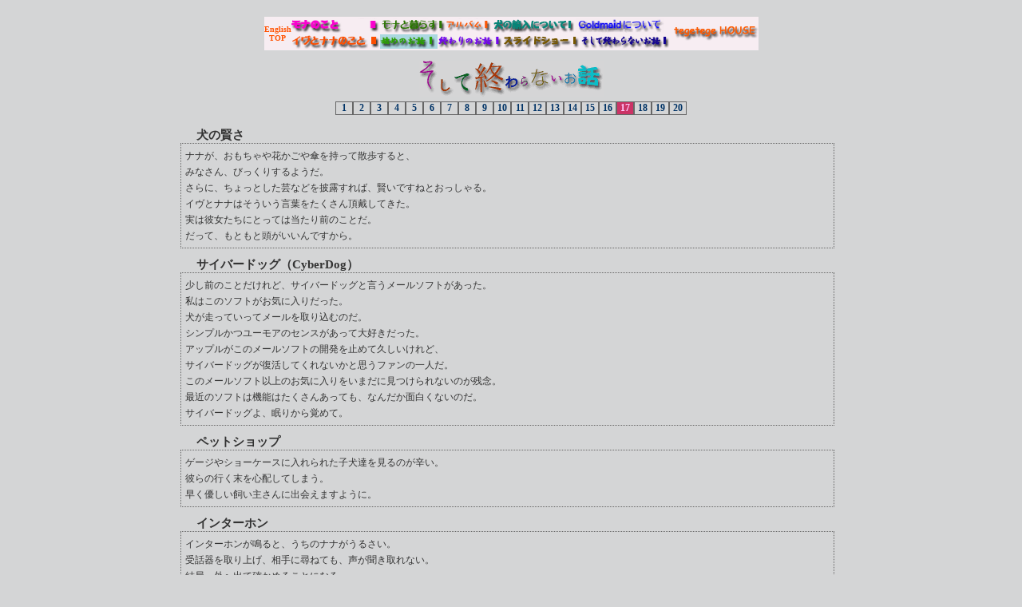

--- FILE ---
content_type: text/html
request_url: http://one-dog.jp/neverend-17.html
body_size: 3778
content:
<!DOCTYPE html PUBLIC "-//W3C//DTD XHTML 1.0 Transitional//EN" "http://www.w3.org/TR/xhtml1/DTD/xhtml1-transitional.dtd">
<html xmlns="http://www.w3.org/1999/xhtml">
<head>
<meta http-equiv="Content-Type" content="text/html; charset=UTF-8" />
<title>そして終わらないお話-17</title>
<link rel="shortcut icon" href="image/favicon.ico">
<style type="text/css">
<!--
body {
	background-color: #d4d5d6;
}
.style1 {font-family: "?? ?????", Osaka, "?????? Pro W3";
	font-weight: bold;
	font-size: 10px;
	color: #FF5303;
}
-->
</style>
<script type="text/javascript">
<!--
function MM_swapImgRestore() { //v3.0
  var i,x,a=document.MM_sr; for(i=0;a&&i<a.length&&(x=a[i])&&x.oSrc;i++) x.src=x.oSrc;
}
function MM_preloadImages() { //v3.0
  var d=document; if(d.images){ if(!d.MM_p) d.MM_p=new Array();
    var i,j=d.MM_p.length,a=MM_preloadImages.arguments; for(i=0; i<a.length; i++)
    if (a[i].indexOf("#")!=0){ d.MM_p[j]=new Image; d.MM_p[j++].src=a[i];}}
}

function MM_findObj(n, d) { //v4.01
  var p,i,x;  if(!d) d=document; if((p=n.indexOf("?"))>0&&parent.frames.length) {
    d=parent.frames[n.substring(p+1)].document; n=n.substring(0,p);}
  if(!(x=d[n])&&d.all) x=d.all[n]; for (i=0;!x&&i<d.forms.length;i++) x=d.forms[i][n];
  for(i=0;!x&&d.layers&&i<d.layers.length;i++) x=MM_findObj(n,d.layers[i].document);
  if(!x && d.getElementById) x=d.getElementById(n); return x;
}

function MM_swapImage() { //v3.0
  var i,j=0,x,a=MM_swapImage.arguments; document.MM_sr=new Array; for(i=0;i<(a.length-2);i+=3)
   if ((x=MM_findObj(a[i]))!=null){document.MM_sr[j++]=x; if(!x.oSrc) x.oSrc=x.src; x.src=a[i+2];}
}
//-->
</script>
<link href="one.css" rel="stylesheet" type="text/css" />
<style type="text/css">
<!--
body,td,th {
	color: #333333;
}
-->
</style>
<link href="one.css" rel="stylesheet" type="text/css" />
<link href="one.css" rel="stylesheet" type="text/css" />
<style type="text/css">
<!--
.style2 {color: #FFCCFF}
a:link {
	text-decoration: none;
}
a:visited {
	text-decoration: none;
}
a:hover {
	text-decoration: none;
}
a:active {
	text-decoration: none;
}
-->
</style>
</head>

<body onload="MM_preloadImages('menu-s/+meako-b.gif','menu-s/biginning-b.gif','menu-s/ending-b.gif','menu-s/monalife-b.gif','menu-s/album-b.gif','menu-s/import-b.gif','menu-s/blog-b.gif','menu-s/slide-b.gif','menu-s/tege-b.gif')">
<table width="91%" height="" border="0" align="center" cellpadding="0" cellspacing="0">
  <tr>
    <td height="68"><div align="center">
      <table width="542" border="0" cellpadding="0" cellspacing="0" bordercolor="#FFFFFF" bgcolor="#f7edf2" id="contents-table">
<tr>
                    <td width="50" height="42" align="center"><div align="center"><a href="index-e.html"><span class="style1">English TOP</span></a><a href="http://www.cmp-lab.jp/~eve/index.html"></a></div></td>
<td width="492" height="42" align="left" valign="middle"><table width="479" border="0" cellpadding="0" cellspacing="0" bgcolor="#f7edf2" id="contents-table2">
                        <tr>
                          <td width="111" height="21" align="right"><img src="menu-s/mona-p.gif" alt="mona" width="113" height="18" /></td>
                          <td width="80" align="right"><a href="http://monalife.seesaa.net/" onmouseout="MM_swapImgRestore()" onmouseover="MM_swapImage('monalife','','menu-s/monalife-b.gif',1)"><img src="menu-s/monalife-p.gif" name="monalife" width="80" height="18" border="0" id="monalife" /></a></td>
                          <td width="60" align="right"><a href="Album/index.html" onmouseout="MM_swapImgRestore()" onmouseover="MM_swapImage('album','','menu-s/album-b.gif',1)"><img src="menu-s/album-p.gif" name="album" width="60" height="18" border="0" id="album" /></a></td>
                          <td width="103" align="right"><a href="import.html" onmouseout="MM_swapImgRestore()" onmouseover="MM_swapImage('import','','menu-s/import-b.gif',1)"><img src="menu-s/import-p.gif" name="import" width="103" height="18" border="0" id="import" /></a></td>
                          <td width="125" align="right"><div align="left"><a href="goldmaid.html" onmouseout="MM_swapImgRestore()" onmouseover="MM_swapImage('goldmaid','','menu-s/gold-b.gif',1)"><img src="menu-s/gold-p.gif" name="goldmaid" width="111" height="18" border="0" id="goldmaid" /></a></div></td>
                      </tr>
                      </table>
        <table width="478" height="18" border="0" cellpadding="0" cellspacing="0" bgcolor="#f7edf2" id="contents-table6">
                      <tr>
                            <td width="111" height="18" align="right"><img src="menu-s/evenana-p.gif" width="111" height="18" alt="evenana" /></td>
                            <td width="72" align="right"><a href="beginning.html"><img src="menu-s/biginning-b.gif" alt="beginning" width="72" height="18" border="0" /></a></td>
                            <td width="81" align="right"><a href="ending.html" onmouseout="MM_swapImgRestore()" onmouseover="MM_swapImage('ending','','menu-s/ending-b.gif',1)"><img src="menu-s/ending-p.gif" name="ending" width="81" height="18" border="0" id="ending" /></a></td>
                            <td width="98" align="right"><a href="slide/index.html"><img src="menu-s/slide-p.gif" alt="slide" width="98" height="18" border="0" /></a></td>
                        <td align="right"><div align="left"><a href="neverend-01.html" onmouseout="MM_swapImgRestore()" onmouseover="MM_swapImage('neverend','','menu-s/neverend-b.gif',1)"><img src="menu-s/neverend-p.gif" name="neverend" width="116" height="18" border="0" id="neverend" /></a></div></td>
                        </tr>
                    </table></td>
          <td width="492" align="left" valign="middle"><a href="http://www.tegetege.jp/" onmouseout="MM_swapImgRestore()" onmouseover="MM_swapImage('tegetege','','menu-s/tege-b.gif',1)"><img src="menu-s/tege-p.gif" alt="" name="tegetege" width="106" height="18" border="0" id="tegetege" /></a></td>
</tr>
                </table>
    </div></td>
  </tr>
  <tr>
    <td height="46"><div align="center">
      <table width="85%" height="46" border="0" cellpadding="0" cellspacing="0">
        <tr>
          <td height="46"><div align="center"><img src="image/neverend.gif" width="231" height="46" /></div></td>
          </tr>
    </table>
    </div></td>
  </tr>
  <tr>
    <td height="27"><div align="center">
      <table border="0" cellpadding="0" cellspacing="0" id="table-page">
          <tr>
            <td class="table-page"><div align="center"><a href="neverend-01.html">1</a></div></td>
            <td class="table-page"><div align="center"><a href="neverend-02.html">2</a></div></td>
            <td class="table-page"><div align="center"><a href="neverend-03.html">3</a></div></td>
            <td class="table-page"><div align="center"><a href="neverend-04.html">4</a></div></td>
            <td class="table-page"><div align="center"><a href="neverend-05.html">5</a></div></td>
            <td class="table-page"><div align="center"><a href="neverend-06.html">6</a></div></td>
            <td class="table-page"><div align="center"><a href="neverend-07.html">7</a></div></td>
            <td class="table-page"><div align="center"><a href="neverend-08.html">8</a></div></td>
            <td class="table-page"><div align="center"><a href="neverend-09.html">9</a></div></td>
            <td class="table-page"><div align="center"><a href="neverend-10.html">10</a></div></td>
            <td class="table-page"><div align="center"><a href="neverend-11.html">11</a></div></td>
            <td class="table-page"><div align="center"><a href="neverend-12.html">12</a></div></td>
            <td class="table-page"><div align="center"><a href="neverend-13.html">13</a></div></td>
            <td class="table-page"><div align="center"><a href="neverend-14.html">14</a></div></td>
            <td class="table-page"><div align="center"><a href="neverend-15.html">15</a></div></td>
            <td class="table-page"><div align="center"><a href="neverend-16.html">16</a></div></td>
            <td bgcolor="#CC3366" class="table-page"><div align="center" class="style2">17</div></td>
            <td class="table-page"><div align="center"><a href="neverend-18.html">18</a></div></td>
            <td class="table-page"><div align="center"><a href="neverend-19.html">19</a></div></td>
            <td class="table-page"><div align="center">20</div></td> 
          </tr>
        </table>
    </div></td>
  </tr>
  <tr>
    <td height=""><div align="center">
      <table width="72%" border="0" cellpadding="0" cellspacing="0" id="table-never">
          <tr valign="bottom" class="table-never">
            <td><div align="left"><span class="table-never">犬の賢さ </span></div></td>
          </tr>
          <tr class="text-never">
            <td><div align="left">
              <table width="99%" border="0" cellpadding="0" cellspacing="0" bordercolor="#666666" class="text-never">
                  <tr class="text-never">
                    <td>ナナが、おもちゃや花かごや傘を持って散歩すると、<br />
                      みなさん、びっくりするようだ。<br />
                      さらに、ちょっとした芸などを披露すれば、賢いですねとおっしゃる。<br />
                      イヴとナナはそういう言葉をたくさん頂戴してきた。<br />
                      実は彼女たちにとっては当たり前のことだ。<br />
                      だって、もともと頭がいいんですから。 </td>
                  </tr>
                          </table>
            </div></td>
          </tr>
          <tr valign="bottom" class="table-never">
            <td><div align="left"><span class="table-never">サイバードッグ（CyberDog） </span></div></td>
          </tr>
          <tr class="text-never">
            <td><div align="left">
              <table width="99%" border="0" cellpadding="0" cellspacing="0" class="text-never">
                  <tr>
                    <td>少し前のことだけれど、サイバードッグと言うメールソフトがあった。<br />
                      私はこのソフトがお気に入りだった。<br />
                      犬が走っていってメールを取り込むのだ。<br />
                      シンプルかつユーモアのセンスがあって大好きだった。<br />
                      アップルがこのメールソフトの開発を止めて久しいけれど、<br />
                      サイバードッグが復活してくれないかと思うファンの一人だ。<br />
                      このメールソフト以上のお気に入りをいまだに見つけられないのが残念。<br />
                      最近のソフトは機能はたくさんあっても、なんだか面白くないのだ。<br />
                    サイバードッグよ、眠りから覚めて。</td>
                  </tr>
                          </table>
            </div></td>
          </tr>
          <tr valign="bottom" class="table-never">
            <td><div align="left"><span class="table-never">ペットショップ </span></div></td>
          </tr>
          <tr class="text-never">
            <td><div align="left">
              <table width="99%" border="0" cellpadding="0" cellspacing="0" class="text-never">
                <tr>
                  <td>ゲージやショーケースに入れられた子犬達を見るのが辛い。<br />
                    彼らの行く末を心配してしまう。<br />
                    早く優しい飼い主さんに出会えますように。</td>
                </tr>
              </table>
            </div></td>
          </tr>
          <tr valign="bottom" class="table-never">
           <td><div align="left"><span class="table-never">インターホン </span></div></td>
          </tr>
          <tr class="text-never">
            <td><div align="left">
              <table width="99%" border="0" cellpadding="0" cellspacing="0" class="text-never">
                  <tr>
                    <td>インターホンが鳴ると、うちのナナがうるさい。<br />
                      受話器を取り上げ、相手に尋ねても、声が聞き取れない。<br />
                      結局、外へ出て確かめることになる。<br />
                      インターホンの役目や如何に。 </td>
                  </tr>
                          </table>
            </div></td>
          </tr>
          </table>
     
    </div></td>
  </tr>
</table>

<script type="text/javascript">
var gaJsHost = (("https:" == document.location.protocol) ? "https://ssl." : "http://www.");
document.write(unescape("%3Cscript src='" + gaJsHost + "google-analytics.com/ga.js' type='text/javascript'%3E%3C/script%3E"));
</script>
<script type="text/javascript">
try {
var pageTracker = _gat._getTracker("UA-8841295-1");
pageTracker._trackPageview();
} catch(err) {}</script>

</body>
</html>


--- FILE ---
content_type: text/css
request_url: http://one-dog.jp/one.css
body_size: 1120
content:
@charset "UTF-8";
.h1 {
	background-image: url(image/grada.gif);
	background-repeat: repeat-y;
	font-family: "ＭＳ Ｐゴシック", Osaka, "ヒラギノ角ゴ Pro W3";
	font-size: 16px;
	font-weight: bold;
	color: #CC3300;
	height: 5px;
}
.table-end {
	background-image: url(image/angeleve7.jpg);
	background-repeat: no-repeat;
	background-position: center center;
	background-attachment: fixed;
http://www.cmp-lab.jp/~eve/ending.html
	border-bottom-style: dashed;
	word-spacing: 2em;
	letter-spacing: 0em;
	font-family: "ＭＳ Ｐゴシック", Osaka, "ヒラギノ角ゴ Pro W3";
	font-size: 16px;
	line-height: 20px;
	text-align: left;
	border: thin dashed #330066;
}
.table-1 {
	vertical-align: 0%;
	font-size: 14px;
	line-height: 20px;
	text-align: left;
	padding: 0px;
	margin-left: 10px;
	padding-left: 0px;
	font-family: Arial, Helvetica, sans-serif;
}
.table-1-e {
	text-align: left;
	font-size: small;
	font-family: Arial, Verdana;
	letter-spacing: normal;
	word-spacing: normal;
	line-height: 20px;
	padding-bottom: 10px;
	padding-left: 20px;
}
.table-care {
	padding-right: 4px;
	padding-left: 4px;
	text-align: left;
	line-height: 20px;
	font-size: 16px;
	word-spacing: 2em;
	letter-spacing: 0em;
	border: thin dotted #666666;
	font-family: Arial, Helvetica, sans-serif;
}
.table-7 {
	padding-right: 4px;
	padding-left: 4px;
	text-align: left;
	border: thin dotted #333366;
	line-height: 20px;
	font-family: Arial, Helvetica, sans-serif;
	font-size: 16px;
}
.table-eve {
	padding-right: 4px;
	padding-left: 4px;
	text-align: left;
	border: thin dotted #333366;
	font-family: Arial, Helvetica, sans-serif;
	font-size: 16px;
	line-height: 20px;
}
.table-eve7-e {
	font-size: small;
	text-align: left;
	letter-spacing: normal;
	word-spacing: normal;
	padding-left: 10px;
	padding-right: 5px;
	padding-bottom: 5px;
	border: thin dotted #003366;
	font-family: Arial, Verdana;
}
.table-intro {
	line-height: 20px;
	padding-left: 20px;
}
.table-intro-e {
	padding-left: 25px;
	text-align: left;
	font-size: なし;
	font-family: Arial, Verdana;
	line-height: 20px;
	padding-bottom: 10px;
	padding-top: 5px;
}

.table-never {
	padding-top: 3px;
	padding-right: 0px;
	padding-bottom: 2px;
	padding-left: 10px;
	text-indent: 10px;
	font-size: 15px;
	font-weight: bold;
	color: #333333;
	height: 30px;
	background-position: left;
}
.table-page {
	font-size: 12px;
	font-weight: bold;
	color: #003366;
	width: 20px;
	border: thin solid #666666;
}
.table-page a:link {
	font-weight: bold;
	color: #003366;
}
.table-page a:visited {
	color: #660066;
}
.table-page a:hover {
	background-color: #FF99CC;
}
.text-never {
	font-size: 12px;
	line-height: 20px;
	color: #333333;
	padding: 5px;
	margin: 0px;
	border: thin dotted #666666;
}
.table-im {
	font-size: 12px;
	line-height: 20px;
	padding-left: 25px;
	left: 20px;
}
.table-papaerwark {
	line-height: 20px;
	padding: 5px;
}
.paper {
	border: thin dotted #003333;
}
.table-index {
	line-height: 20px;
	padding-left: 40px;
	font-size: small;
	font-family: Arial, Helvetica, sans-serif;
}
.table-index-e {
	padding-left: 15px;
	text-align: left;
	font-family: Arial, Verdana;
	line-height: 20px;
}
#table-gold {
	color: #FF99CC;
	font-size: 12px;
	line-height: 16px;
	font-family: Arial, Helvetica, sans-serif;
}
.table-gold-e {
	font-family: Arial, Verdana;
	font-size: 14px;
	line-height: 20px;
	text-align: left;
	padding-top: 10px;
	padding-bottom: 20px;
	padding-left: 10px;
	color: #FF99CC;
}
.table-begin {
	padding-top: 10px;
	padding-right: 10px;
	padding-bottom: 5px;
	padding-left: 10px;
	font-size: 14px;
	line-height: 20px;
}
.table-begin-e {
	line-height: 20px;
	padding-left: 20px;
	font-family: Arial, Verdana;
	font-size: 14px;
}
.table-care-e {
	font-family: Arial, Verdana;
	font-size: small;
	padding-top: 5px;
	padding-bottom: 5px;
	padding-left: 10px;
	border: thin dotted #003399;
	text-align: left;
	line-height: 20px;
	padding-right: 3px;
}
